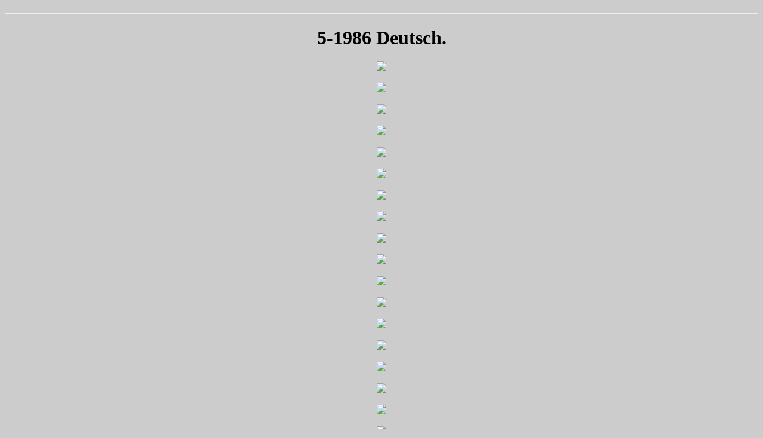

--- FILE ---
content_type: text/html
request_url: http://oudemercedesbrochures.nl/R107_0586deutsch.html
body_size: 383
content:
<!DOCTYPE HTML>
<html>
<head>
<link href="css/brochures.css" rel="stylesheet" type="text/css" media="screen"/>
    
<meta charset="utf-8">
<title>5-1986 (D)</title>
<style type="text/css">
body {
	background-color: #CCC;
	text-align: center;
}
</style>
</head><h1>

<body>

<hr>
<h1>5-1986 Deutsch.</h1>
 
	<p><img src="Images/R107/0586duits/001.jpg">
    <p><img src="Images/R107/0586duits/002.jpg">
    <p><img src="Images/R107/0586duits/003.jpg">
    <p><img src="Images/R107/0586duits/004.jpg">
    <p><img src="Images/R107/0586duits/005.jpg">
    <p><img src="Images/R107/0586duits/006.jpg">
    <p><img src="Images/R107/0586duits/007.jpg">
    <p><img src="Images/R107/0586duits/008.jpg">
    <p><img src="Images/R107/0586duits/009.jpg">
    <p><img src="Images/R107/0586duits/010.jpg">
    <p><img src="Images/R107/0586duits/011.jpg">
    <p><img src="Images/R107/0586duits/012.jpg">
    <p><img src="Images/R107/0586duits/013.jpg">
    <p><img src="Images/R107/0586duits/014.jpg">
    <p><img src="Images/R107/0586duits/015.jpg">
    <p><img src="Images/R107/0586duits/016.jpg">
    <p><img src="Images/R107/0586duits/017.jpg">
    <p><img src="Images/R107/0586duits/018.jpg">

<li><a href="W107.html">Mercedes Benz R/C107</a></li>


</body>
</html>
